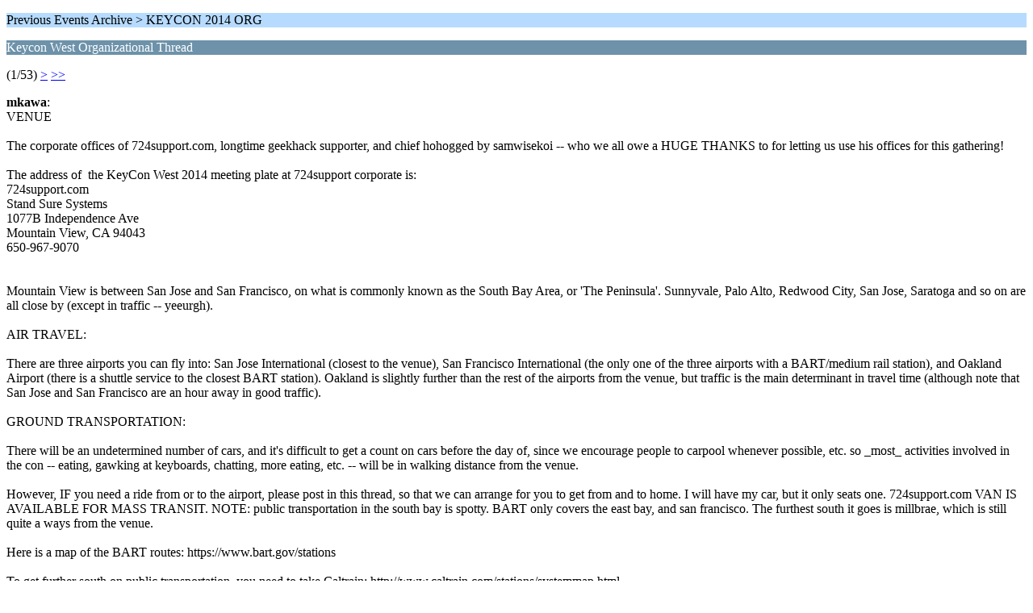

--- FILE ---
content_type: text/html; charset=ISO-8859-1
request_url: https://geekhack.org/index.php?PHPSESSID=froa41bi3k6sth5v49eiug5nsvkkij9q&topic=59456.0;wap2
body_size: 3813
content:
<?xml version="1.0" encoding="ISO-8859-1"?>
<!DOCTYPE html PUBLIC "-//WAPFORUM//DTD XHTML Mobile 1.0//EN" "http://www.wapforum.org/DTD/xhtml-mobile10.dtd">
<html xmlns="http://www.w3.org/1999/xhtml">
	<head>
		<title>Keycon West Organizational Thread</title>
		<link rel="canonical" href="https://geekhack.org/index.php?topic=59456.0" />
		<link rel="stylesheet" href="https://cdn.geekhack.org/Themes/default/css/wireless.css" type="text/css" />
	</head>
	<body>
		<p class="titlebg">Previous Events Archive > KEYCON 2014 ORG</p>
		<p class="catbg">Keycon West Organizational Thread</p>
		<p class="windowbg">(1/53) <a href="https://geekhack.org/index.php?PHPSESSID=froa41bi3k6sth5v49eiug5nsvkkij9q&amp;topic=59456.5;wap2">&gt;</a> <a href="https://geekhack.org/index.php?PHPSESSID=froa41bi3k6sth5v49eiug5nsvkkij9q&amp;topic=59456.265;wap2">&gt;&gt;</a> </p>
		<p class="windowbg">
			<strong>mkawa</strong>:
			<br />
			VENUE<br /><br />The corporate offices of 724support.com, longtime geekhack supporter, and chief hohogged by samwisekoi -- who we all owe a HUGE THANKS to for letting us use his offices for this gathering!<br /><br />The address of&nbsp; the KeyCon West 2014 meeting plate at 724support corporate is:<br />724support.com<br />Stand Sure Systems<br />1077B Independence Ave<br />Mountain View, CA 94043<br />650-967-9070<br /><br /><br />Mountain View is between San Jose and San Francisco, on what is commonly known as the South Bay Area, or &#039;The Peninsula&#039;. Sunnyvale, Palo Alto, Redwood City, San Jose, Saratoga and so on are all close by (except in traffic -- yeeurgh). <br /><br />AIR TRAVEL:<br /><br />There are three airports you can fly into: San Jose International (closest to the venue), San Francisco International (the only one of the three airports with a BART/medium rail station), and Oakland Airport (there is a shuttle service to the closest BART station). Oakland is slightly further than the rest of the airports from the venue, but traffic is the main determinant in travel time (although note that San Jose and San Francisco are an hour away in good traffic).<br /><br />GROUND TRANSPORTATION:<br /><br />There will be an undetermined number of cars, and it&#039;s difficult to get a count on cars before the day of, since we encourage people to carpool whenever possible, etc. so _most_ activities involved in the con -- eating, gawking at keyboards, chatting, more eating, etc. -- will be in walking distance from the venue.<br /><br />However, IF you need a ride from or to the airport, please post in this thread, so that we can arrange for you to get from and to home. I will have my car, but it only seats one. 724support.com VAN IS AVAILABLE FOR MASS TRANSIT. NOTE: public transportation in the south bay is spotty. BART only covers the east bay, and san francisco. The furthest south it goes is millbrae, which is still quite a ways from the venue.<br /><br />Here is a map of the BART routes: https://www.bart.gov/stations<br /><br />To get further south on public transportation, you need to take Caltrain: http://www.caltrain.com/stations/systemmap.html<br /><br />Note that while BART is considered medium rail and runs fairly often, Caltrain is a commuter heavy rail system, and has much more limited weekend service: http://www.caltrain.com/schedules/weekendtimetable.html<br /><br />Another great way to make short trips in the Bay Area is Uber. If you&#039;re not familiar with Uber, it is a crowdsourced taxi service based on a smartphone app. You simply request a ride, and the nearest system car is routed to you. Be prepared to be on the ball with the driver on getting where you want to go. Uber is less expensive than a taxi service because its drivers are laypeople who contract as drivers for short periods of time that are wholly determined by their desire to drive people around.<br /><br />ROLL CALL!<br /><br />Who is attending Keycon West?<br /><br />LIST:<br /><br />CptBadAss<br />dorkvader<br />HOFFMAN, MAN OF MYSTERY<br />Input Nirvana<br />samwisekoi (well, it&#039;s his office)<br />vibex<br />haata<br />jdcarpe<br />HASHBAZ<br />acantha<br />kurplop + ic07<br />jacobolus (+2)<br />hcry4<br />Smasher816 (+2)<br />spopepro<br />nuclearsandwich +1<br />WASDkeyboards (sunday, afraid of loud noises and bright lights)<br />ebacho<br />lingj<br />sonicrevolution w/ qwerky<br />evilHMB +3<br />V1ral + (2-5)<br />yicaoyimu<br />massdrop (2)<br />clacktalk<br />CM Storm Nurumu<br />damieng?<br />keyboard.io?<br />YOU?<br /><br />-------------------------<br /><br />TENTATIVE ITINERARY:<br /><br /><br />FRIDAY JULY 11: at most a nighttime happy hour thing for people to go from the airport to to meet fellow nerds before the festivities start and to relax somewhere after potentially long flights. and by happy hour i don&#039;t necessarily mean some thingamajig at a bar, but really anywhere we can hang out for a while that is accessible to people getting in<br /><br />DINNER STARTING 6-7PM AT EITHER A LITTLE STAR PIZZA OR ZACHARY&#039;S PIZZA LOCATION IN BERKELEY/OAKLAND/ALBANY<br /><br />SATURDAY JULY 12: the meetup will start in the morning, potentially as early as 8-9am, and we&#039;ll probably close up and leave the venue by 5pm. after that, we&#039;ll try to give people some time to either wander around or clean up at their hotels/other places they&#039;re staying, and then do a large dinner at someplace than can accommodate gigantic parties of nerds. lunch on saturday will probably be delivered or eaten at a nearby strip mall, but expect fast food.<br /><br />KEYCON SATURDAY: 9A-5P AT VENUE. LUNCH WILL BE COSTCO PIZZA AND/OR COSTCO FOOD COURT SPECIAL ORDER, DELIVERED TO VENUE.<br /><br />PRESENTATION TIMES: START @ 1pm with PROJECT RAVELLO<br /><br />LIVE STREAM: MULTIPLE CAMERAS, INCLUDING CPTBA HEADKENDAMACAM, PRESENTATIONS + SHOW FLOOR<br /><br />DINNER: MOUNTAIN VIEW, TBD<br /><br />expect presentations to start at about 11:30am and last until the early afternoon. there is a separate conference room in which the presentations will be given (some remotely even!), so you can wander and chat even during the presentations<br /><br /><br />SUNDAY JULY 13: Same deal as Saturday, except the dinner will probably be much smaller, and the afternoon more hectic as we try to get people who are flying out to their respective airports. <br /><br />KEYCON SUNDAY: 9A-5P AT VENUE. LUNCH WILL BE A WALKING TREK OUT TO LOCAL FOOD COURT. POSSIBLE PRESENTATION SPILLOVER<br /><br />DINNER: SMALL, TBD.<br /><br />------------<br /><br />POSSIBLE OUTINGS:<br /><br />computer history museum<br /><br />------------<br /><br />PRESENTATIONS: <br /><br />1-1:30PM techkeys.us PROJECT RAVELLO ANNOUNCEMENT<br />1:30pm-2pm haata ON THE VARIETY OF ELECTROMECHANICAL SWITCHING MECHANISMS<br />2-2:30pm dorkvader SENOR HALL AND HIS A/EFFECT<br />2:30pm-3pm cptbadass METALS: PHYSICAL CHEMISTRY AND PROCESSING aka iiiII HAVE hooOOKS FOR HANDS OH MY GOD I&#039;M A MONSTER<br />3pm-3:30pm hoffman POLYMERS: CHEMISTRY AND PROCESSING<br />3:30pm-3:35pm mkawa THE SMALLFRY KEYBOARD PROTOTYPE<br />3:45-4:15pm haata MASSDROP CO-PRESENTATION
		</p>
		<p class="windowbg2">
			<strong>Vibex</strong>:
			<br />
			Me! ;D
		</p>
		<p class="windowbg">
			<strong>CPTBadAss</strong>:
			<br />
			Yes I&#039;m still going, there&#039;s a few others who may not chime in from my t-shirt buy who have indicated they&#039;re going. I can post their names later but Haata is definitely in and mkawa should be there yes?
		</p>
		<p class="windowbg2">
			<strong>codyeatworld</strong>:
			<br />
			i will be there :D
		</p>
		<p class="windowbg">
			<strong>CPTBadAss</strong>:
			<br />
			So if this is the organization thread, I have questions.<br /><br />- When is start and end time?<br />- Address?<br />- Are we doing presentations?<br />- Should I come up with a schedule?<br />- Will there be group meals planned like last time?<br />- Who is down for ice cream time?<br />- Who wants to see CPTBadCam?
		</p>
		<p class="titlebg">Navigation</p>
		<p class="windowbg">[0] <a href="https://geekhack.org/index.php?PHPSESSID=froa41bi3k6sth5v49eiug5nsvkkij9q&amp;board=167.0;wap2" accesskey="0">Message Index</a></p>
		<p class="windowbg">[#] <a href="https://geekhack.org/index.php?PHPSESSID=froa41bi3k6sth5v49eiug5nsvkkij9q&amp;topic=59456.5;wap2" accesskey="#">Next page</a></p>
		<a href="https://geekhack.org/index.php?PHPSESSID=froa41bi3k6sth5v49eiug5nsvkkij9q&amp;topic=59456.0;nowap" rel="nofollow">Go to full version</a>
	</body>
</html>